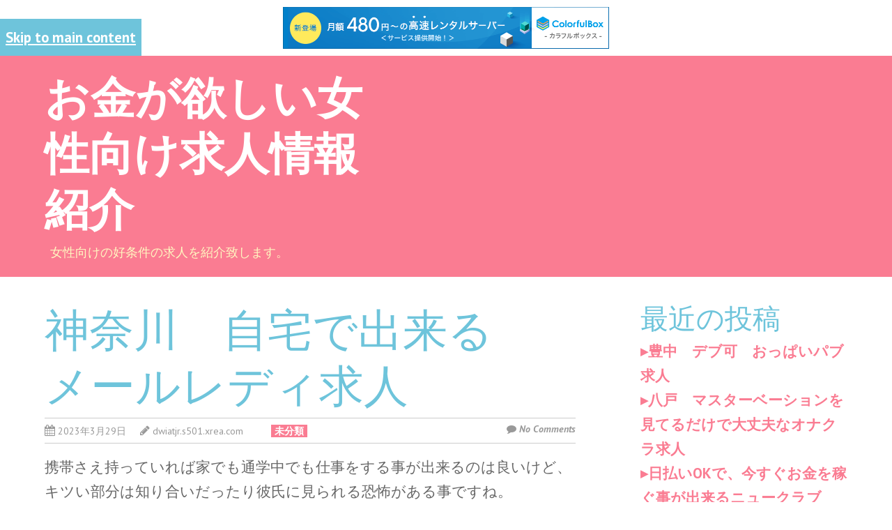

--- FILE ---
content_type: text/html; charset=UTF-8
request_url: http://dwiatjr.s501.xrea.com/?p=2562
body_size: 9295
content:
<!doctype html>
<!-- paulirish.com/2008/conditional-stylesheets-vs-css-hacks-answer-neither/ -->
<!--[if lt IE 7]> <html class="no-js lt-ie9 lt-ie8 lt-ie7" lang="ja"> <![endif]-->
<!--[if IE 7]>    <html class="no-js lt-ie9 lt-ie8" lang="ja"> <![endif]-->
<!--[if IE 8]>    <html class="no-js lt-ie9" lang="ja"> <![endif]-->
<!-- Consider adding a manifest.appcache: h5bp.com/d/Offline -->
<!--[if gt IE 8]><!--> <html class="no-js" lang="ja"> <!--<![endif]-->


<head>
	<meta charset="UTF-8" />
	<!-- Always force latest IE rendering engine (even in intranet) & Chrome Frame -->
	<meta http-equiv="X-UA-Compatible" content="IE=edge,chrome=1">

	<meta http-equiv="cleartype" content="on">

	<!-- Responsive and mobile friendly stuff -->
	<meta name="HandheldFriendly" content="True">
	<meta name="MobileOptimized" content="320">
	<meta name="viewport" content="width=device-width, initial-scale=1">

	<link rel="profile" href="http://gmpg.org/xfn/11" />
	
	<title>神奈川　自宅で出来る　メールレディ求人 &#8211; お金が欲しい女性向け求人情報紹介</title>
<meta name='robots' content='max-image-preview:large' />
<link rel='dns-prefetch' href='//fonts.googleapis.com' />
<link rel="alternate" type="application/rss+xml" title="お金が欲しい女性向け求人情報紹介 &raquo; フィード" href="http://dwiatjr.s501.xrea.com/?feed=rss2" />
<link rel="alternate" type="application/rss+xml" title="お金が欲しい女性向け求人情報紹介 &raquo; コメントフィード" href="http://dwiatjr.s501.xrea.com/?feed=comments-rss2" />
<script type="text/javascript">
window._wpemojiSettings = {"baseUrl":"https:\/\/s.w.org\/images\/core\/emoji\/14.0.0\/72x72\/","ext":".png","svgUrl":"https:\/\/s.w.org\/images\/core\/emoji\/14.0.0\/svg\/","svgExt":".svg","source":{"concatemoji":"http:\/\/dwiatjr.s501.xrea.com\/wp-includes\/js\/wp-emoji-release.min.js?ver=6.2.8"}};
/*! This file is auto-generated */
!function(e,a,t){var n,r,o,i=a.createElement("canvas"),p=i.getContext&&i.getContext("2d");function s(e,t){p.clearRect(0,0,i.width,i.height),p.fillText(e,0,0);e=i.toDataURL();return p.clearRect(0,0,i.width,i.height),p.fillText(t,0,0),e===i.toDataURL()}function c(e){var t=a.createElement("script");t.src=e,t.defer=t.type="text/javascript",a.getElementsByTagName("head")[0].appendChild(t)}for(o=Array("flag","emoji"),t.supports={everything:!0,everythingExceptFlag:!0},r=0;r<o.length;r++)t.supports[o[r]]=function(e){if(p&&p.fillText)switch(p.textBaseline="top",p.font="600 32px Arial",e){case"flag":return s("\ud83c\udff3\ufe0f\u200d\u26a7\ufe0f","\ud83c\udff3\ufe0f\u200b\u26a7\ufe0f")?!1:!s("\ud83c\uddfa\ud83c\uddf3","\ud83c\uddfa\u200b\ud83c\uddf3")&&!s("\ud83c\udff4\udb40\udc67\udb40\udc62\udb40\udc65\udb40\udc6e\udb40\udc67\udb40\udc7f","\ud83c\udff4\u200b\udb40\udc67\u200b\udb40\udc62\u200b\udb40\udc65\u200b\udb40\udc6e\u200b\udb40\udc67\u200b\udb40\udc7f");case"emoji":return!s("\ud83e\udef1\ud83c\udffb\u200d\ud83e\udef2\ud83c\udfff","\ud83e\udef1\ud83c\udffb\u200b\ud83e\udef2\ud83c\udfff")}return!1}(o[r]),t.supports.everything=t.supports.everything&&t.supports[o[r]],"flag"!==o[r]&&(t.supports.everythingExceptFlag=t.supports.everythingExceptFlag&&t.supports[o[r]]);t.supports.everythingExceptFlag=t.supports.everythingExceptFlag&&!t.supports.flag,t.DOMReady=!1,t.readyCallback=function(){t.DOMReady=!0},t.supports.everything||(n=function(){t.readyCallback()},a.addEventListener?(a.addEventListener("DOMContentLoaded",n,!1),e.addEventListener("load",n,!1)):(e.attachEvent("onload",n),a.attachEvent("onreadystatechange",function(){"complete"===a.readyState&&t.readyCallback()})),(e=t.source||{}).concatemoji?c(e.concatemoji):e.wpemoji&&e.twemoji&&(c(e.twemoji),c(e.wpemoji)))}(window,document,window._wpemojiSettings);
</script>
<style type="text/css">
img.wp-smiley,
img.emoji {
	display: inline !important;
	border: none !important;
	box-shadow: none !important;
	height: 1em !important;
	width: 1em !important;
	margin: 0 0.07em !important;
	vertical-align: -0.1em !important;
	background: none !important;
	padding: 0 !important;
}
</style>
	<link rel='stylesheet' id='wp-block-library-css' href='http://dwiatjr.s501.xrea.com/wp-includes/css/dist/block-library/style.min.css?ver=6.2.8' type='text/css' media='all' />
<link rel='stylesheet' id='classic-theme-styles-css' href='http://dwiatjr.s501.xrea.com/wp-includes/css/classic-themes.min.css?ver=6.2.8' type='text/css' media='all' />
<style id='global-styles-inline-css' type='text/css'>
body{--wp--preset--color--black: #000000;--wp--preset--color--cyan-bluish-gray: #abb8c3;--wp--preset--color--white: #ffffff;--wp--preset--color--pale-pink: #f78da7;--wp--preset--color--vivid-red: #cf2e2e;--wp--preset--color--luminous-vivid-orange: #ff6900;--wp--preset--color--luminous-vivid-amber: #fcb900;--wp--preset--color--light-green-cyan: #7bdcb5;--wp--preset--color--vivid-green-cyan: #00d084;--wp--preset--color--pale-cyan-blue: #8ed1fc;--wp--preset--color--vivid-cyan-blue: #0693e3;--wp--preset--color--vivid-purple: #9b51e0;--wp--preset--gradient--vivid-cyan-blue-to-vivid-purple: linear-gradient(135deg,rgba(6,147,227,1) 0%,rgb(155,81,224) 100%);--wp--preset--gradient--light-green-cyan-to-vivid-green-cyan: linear-gradient(135deg,rgb(122,220,180) 0%,rgb(0,208,130) 100%);--wp--preset--gradient--luminous-vivid-amber-to-luminous-vivid-orange: linear-gradient(135deg,rgba(252,185,0,1) 0%,rgba(255,105,0,1) 100%);--wp--preset--gradient--luminous-vivid-orange-to-vivid-red: linear-gradient(135deg,rgba(255,105,0,1) 0%,rgb(207,46,46) 100%);--wp--preset--gradient--very-light-gray-to-cyan-bluish-gray: linear-gradient(135deg,rgb(238,238,238) 0%,rgb(169,184,195) 100%);--wp--preset--gradient--cool-to-warm-spectrum: linear-gradient(135deg,rgb(74,234,220) 0%,rgb(151,120,209) 20%,rgb(207,42,186) 40%,rgb(238,44,130) 60%,rgb(251,105,98) 80%,rgb(254,248,76) 100%);--wp--preset--gradient--blush-light-purple: linear-gradient(135deg,rgb(255,206,236) 0%,rgb(152,150,240) 100%);--wp--preset--gradient--blush-bordeaux: linear-gradient(135deg,rgb(254,205,165) 0%,rgb(254,45,45) 50%,rgb(107,0,62) 100%);--wp--preset--gradient--luminous-dusk: linear-gradient(135deg,rgb(255,203,112) 0%,rgb(199,81,192) 50%,rgb(65,88,208) 100%);--wp--preset--gradient--pale-ocean: linear-gradient(135deg,rgb(255,245,203) 0%,rgb(182,227,212) 50%,rgb(51,167,181) 100%);--wp--preset--gradient--electric-grass: linear-gradient(135deg,rgb(202,248,128) 0%,rgb(113,206,126) 100%);--wp--preset--gradient--midnight: linear-gradient(135deg,rgb(2,3,129) 0%,rgb(40,116,252) 100%);--wp--preset--duotone--dark-grayscale: url('#wp-duotone-dark-grayscale');--wp--preset--duotone--grayscale: url('#wp-duotone-grayscale');--wp--preset--duotone--purple-yellow: url('#wp-duotone-purple-yellow');--wp--preset--duotone--blue-red: url('#wp-duotone-blue-red');--wp--preset--duotone--midnight: url('#wp-duotone-midnight');--wp--preset--duotone--magenta-yellow: url('#wp-duotone-magenta-yellow');--wp--preset--duotone--purple-green: url('#wp-duotone-purple-green');--wp--preset--duotone--blue-orange: url('#wp-duotone-blue-orange');--wp--preset--font-size--small: 13px;--wp--preset--font-size--medium: 20px;--wp--preset--font-size--large: 36px;--wp--preset--font-size--x-large: 42px;--wp--preset--spacing--20: 0.44rem;--wp--preset--spacing--30: 0.67rem;--wp--preset--spacing--40: 1rem;--wp--preset--spacing--50: 1.5rem;--wp--preset--spacing--60: 2.25rem;--wp--preset--spacing--70: 3.38rem;--wp--preset--spacing--80: 5.06rem;--wp--preset--shadow--natural: 6px 6px 9px rgba(0, 0, 0, 0.2);--wp--preset--shadow--deep: 12px 12px 50px rgba(0, 0, 0, 0.4);--wp--preset--shadow--sharp: 6px 6px 0px rgba(0, 0, 0, 0.2);--wp--preset--shadow--outlined: 6px 6px 0px -3px rgba(255, 255, 255, 1), 6px 6px rgba(0, 0, 0, 1);--wp--preset--shadow--crisp: 6px 6px 0px rgba(0, 0, 0, 1);}:where(.is-layout-flex){gap: 0.5em;}body .is-layout-flow > .alignleft{float: left;margin-inline-start: 0;margin-inline-end: 2em;}body .is-layout-flow > .alignright{float: right;margin-inline-start: 2em;margin-inline-end: 0;}body .is-layout-flow > .aligncenter{margin-left: auto !important;margin-right: auto !important;}body .is-layout-constrained > .alignleft{float: left;margin-inline-start: 0;margin-inline-end: 2em;}body .is-layout-constrained > .alignright{float: right;margin-inline-start: 2em;margin-inline-end: 0;}body .is-layout-constrained > .aligncenter{margin-left: auto !important;margin-right: auto !important;}body .is-layout-constrained > :where(:not(.alignleft):not(.alignright):not(.alignfull)){max-width: var(--wp--style--global--content-size);margin-left: auto !important;margin-right: auto !important;}body .is-layout-constrained > .alignwide{max-width: var(--wp--style--global--wide-size);}body .is-layout-flex{display: flex;}body .is-layout-flex{flex-wrap: wrap;align-items: center;}body .is-layout-flex > *{margin: 0;}:where(.wp-block-columns.is-layout-flex){gap: 2em;}.has-black-color{color: var(--wp--preset--color--black) !important;}.has-cyan-bluish-gray-color{color: var(--wp--preset--color--cyan-bluish-gray) !important;}.has-white-color{color: var(--wp--preset--color--white) !important;}.has-pale-pink-color{color: var(--wp--preset--color--pale-pink) !important;}.has-vivid-red-color{color: var(--wp--preset--color--vivid-red) !important;}.has-luminous-vivid-orange-color{color: var(--wp--preset--color--luminous-vivid-orange) !important;}.has-luminous-vivid-amber-color{color: var(--wp--preset--color--luminous-vivid-amber) !important;}.has-light-green-cyan-color{color: var(--wp--preset--color--light-green-cyan) !important;}.has-vivid-green-cyan-color{color: var(--wp--preset--color--vivid-green-cyan) !important;}.has-pale-cyan-blue-color{color: var(--wp--preset--color--pale-cyan-blue) !important;}.has-vivid-cyan-blue-color{color: var(--wp--preset--color--vivid-cyan-blue) !important;}.has-vivid-purple-color{color: var(--wp--preset--color--vivid-purple) !important;}.has-black-background-color{background-color: var(--wp--preset--color--black) !important;}.has-cyan-bluish-gray-background-color{background-color: var(--wp--preset--color--cyan-bluish-gray) !important;}.has-white-background-color{background-color: var(--wp--preset--color--white) !important;}.has-pale-pink-background-color{background-color: var(--wp--preset--color--pale-pink) !important;}.has-vivid-red-background-color{background-color: var(--wp--preset--color--vivid-red) !important;}.has-luminous-vivid-orange-background-color{background-color: var(--wp--preset--color--luminous-vivid-orange) !important;}.has-luminous-vivid-amber-background-color{background-color: var(--wp--preset--color--luminous-vivid-amber) !important;}.has-light-green-cyan-background-color{background-color: var(--wp--preset--color--light-green-cyan) !important;}.has-vivid-green-cyan-background-color{background-color: var(--wp--preset--color--vivid-green-cyan) !important;}.has-pale-cyan-blue-background-color{background-color: var(--wp--preset--color--pale-cyan-blue) !important;}.has-vivid-cyan-blue-background-color{background-color: var(--wp--preset--color--vivid-cyan-blue) !important;}.has-vivid-purple-background-color{background-color: var(--wp--preset--color--vivid-purple) !important;}.has-black-border-color{border-color: var(--wp--preset--color--black) !important;}.has-cyan-bluish-gray-border-color{border-color: var(--wp--preset--color--cyan-bluish-gray) !important;}.has-white-border-color{border-color: var(--wp--preset--color--white) !important;}.has-pale-pink-border-color{border-color: var(--wp--preset--color--pale-pink) !important;}.has-vivid-red-border-color{border-color: var(--wp--preset--color--vivid-red) !important;}.has-luminous-vivid-orange-border-color{border-color: var(--wp--preset--color--luminous-vivid-orange) !important;}.has-luminous-vivid-amber-border-color{border-color: var(--wp--preset--color--luminous-vivid-amber) !important;}.has-light-green-cyan-border-color{border-color: var(--wp--preset--color--light-green-cyan) !important;}.has-vivid-green-cyan-border-color{border-color: var(--wp--preset--color--vivid-green-cyan) !important;}.has-pale-cyan-blue-border-color{border-color: var(--wp--preset--color--pale-cyan-blue) !important;}.has-vivid-cyan-blue-border-color{border-color: var(--wp--preset--color--vivid-cyan-blue) !important;}.has-vivid-purple-border-color{border-color: var(--wp--preset--color--vivid-purple) !important;}.has-vivid-cyan-blue-to-vivid-purple-gradient-background{background: var(--wp--preset--gradient--vivid-cyan-blue-to-vivid-purple) !important;}.has-light-green-cyan-to-vivid-green-cyan-gradient-background{background: var(--wp--preset--gradient--light-green-cyan-to-vivid-green-cyan) !important;}.has-luminous-vivid-amber-to-luminous-vivid-orange-gradient-background{background: var(--wp--preset--gradient--luminous-vivid-amber-to-luminous-vivid-orange) !important;}.has-luminous-vivid-orange-to-vivid-red-gradient-background{background: var(--wp--preset--gradient--luminous-vivid-orange-to-vivid-red) !important;}.has-very-light-gray-to-cyan-bluish-gray-gradient-background{background: var(--wp--preset--gradient--very-light-gray-to-cyan-bluish-gray) !important;}.has-cool-to-warm-spectrum-gradient-background{background: var(--wp--preset--gradient--cool-to-warm-spectrum) !important;}.has-blush-light-purple-gradient-background{background: var(--wp--preset--gradient--blush-light-purple) !important;}.has-blush-bordeaux-gradient-background{background: var(--wp--preset--gradient--blush-bordeaux) !important;}.has-luminous-dusk-gradient-background{background: var(--wp--preset--gradient--luminous-dusk) !important;}.has-pale-ocean-gradient-background{background: var(--wp--preset--gradient--pale-ocean) !important;}.has-electric-grass-gradient-background{background: var(--wp--preset--gradient--electric-grass) !important;}.has-midnight-gradient-background{background: var(--wp--preset--gradient--midnight) !important;}.has-small-font-size{font-size: var(--wp--preset--font-size--small) !important;}.has-medium-font-size{font-size: var(--wp--preset--font-size--medium) !important;}.has-large-font-size{font-size: var(--wp--preset--font-size--large) !important;}.has-x-large-font-size{font-size: var(--wp--preset--font-size--x-large) !important;}
.wp-block-navigation a:where(:not(.wp-element-button)){color: inherit;}
:where(.wp-block-columns.is-layout-flex){gap: 2em;}
.wp-block-pullquote{font-size: 1.5em;line-height: 1.6;}
</style>
<link rel='stylesheet' id='normalize-css' href='http://dwiatjr.s501.xrea.com/wp-content/themes/wisnia/css/normalize.css?ver=4.1.1' type='text/css' media='all' />
<link rel='stylesheet' id='fontawesome-css' href='http://dwiatjr.s501.xrea.com/wp-content/themes/wisnia/css/font-awesome.min.css?ver=4.6.3' type='text/css' media='all' />
<link rel='stylesheet' id='gridsystem-css' href='http://dwiatjr.s501.xrea.com/wp-content/themes/wisnia/css/grid.css?ver=1.0.0' type='text/css' media='all' />
<link rel='stylesheet' id='wisnia-fonts-css' href='http://fonts.googleapis.com/css?family=PT+Sans:400,400italic,700,700italic|Arvo:400&#038;subset=latin' type='text/css' media='all' />
<link rel='stylesheet' id='style-css' href='http://dwiatjr.s501.xrea.com/wp-content/themes/wisnia/style.css?ver=6.2.8' type='text/css' media='all' />
<script type='text/javascript' src='http://dwiatjr.s501.xrea.com/wp-content/themes/wisnia/js/modernizr-min.js?ver=3.5.0' id='modernizr-js'></script>
<link rel="https://api.w.org/" href="http://dwiatjr.s501.xrea.com/index.php?rest_route=/" /><link rel="alternate" type="application/json" href="http://dwiatjr.s501.xrea.com/index.php?rest_route=/wp/v2/posts/2562" /><link rel="EditURI" type="application/rsd+xml" title="RSD" href="http://dwiatjr.s501.xrea.com/xmlrpc.php?rsd" />
<link rel="wlwmanifest" type="application/wlwmanifest+xml" href="http://dwiatjr.s501.xrea.com/wp-includes/wlwmanifest.xml" />
<meta name="generator" content="WordPress 6.2.8" />
<link rel="canonical" href="http://dwiatjr.s501.xrea.com/?p=2562" />
<link rel='shortlink' href='http://dwiatjr.s501.xrea.com/?p=2562' />
<link rel="alternate" type="application/json+oembed" href="http://dwiatjr.s501.xrea.com/index.php?rest_route=%2Foembed%2F1.0%2Fembed&#038;url=http%3A%2F%2Fdwiatjr.s501.xrea.com%2F%3Fp%3D2562" />
<link rel="alternate" type="text/xml+oembed" href="http://dwiatjr.s501.xrea.com/index.php?rest_route=%2Foembed%2F1.0%2Fembed&#038;url=http%3A%2F%2Fdwiatjr.s501.xrea.com%2F%3Fp%3D2562&#038;format=xml" />

<style>
#bannercontainer { background: #6EC4DB url('') no-repeat scroll top left;background-size: auto; }
#footercontainer { background-color: #6EC4DB; }
.smallprint { text-align: center; }
</style>

<script type="text/javascript" charset="UTF-8" src="//cache1.value-domain.com/xrea_header.js" async="async"></script>
</head>

<body class="post-template-default single single-post postid-2562 single-format-standard">
	<svg xmlns="http://www.w3.org/2000/svg" viewBox="0 0 0 0" width="0" height="0" focusable="false" role="none" style="visibility: hidden; position: absolute; left: -9999px; overflow: hidden;" ><defs><filter id="wp-duotone-dark-grayscale"><feColorMatrix color-interpolation-filters="sRGB" type="matrix" values=" .299 .587 .114 0 0 .299 .587 .114 0 0 .299 .587 .114 0 0 .299 .587 .114 0 0 " /><feComponentTransfer color-interpolation-filters="sRGB" ><feFuncR type="table" tableValues="0 0.49803921568627" /><feFuncG type="table" tableValues="0 0.49803921568627" /><feFuncB type="table" tableValues="0 0.49803921568627" /><feFuncA type="table" tableValues="1 1" /></feComponentTransfer><feComposite in2="SourceGraphic" operator="in" /></filter></defs></svg><svg xmlns="http://www.w3.org/2000/svg" viewBox="0 0 0 0" width="0" height="0" focusable="false" role="none" style="visibility: hidden; position: absolute; left: -9999px; overflow: hidden;" ><defs><filter id="wp-duotone-grayscale"><feColorMatrix color-interpolation-filters="sRGB" type="matrix" values=" .299 .587 .114 0 0 .299 .587 .114 0 0 .299 .587 .114 0 0 .299 .587 .114 0 0 " /><feComponentTransfer color-interpolation-filters="sRGB" ><feFuncR type="table" tableValues="0 1" /><feFuncG type="table" tableValues="0 1" /><feFuncB type="table" tableValues="0 1" /><feFuncA type="table" tableValues="1 1" /></feComponentTransfer><feComposite in2="SourceGraphic" operator="in" /></filter></defs></svg><svg xmlns="http://www.w3.org/2000/svg" viewBox="0 0 0 0" width="0" height="0" focusable="false" role="none" style="visibility: hidden; position: absolute; left: -9999px; overflow: hidden;" ><defs><filter id="wp-duotone-purple-yellow"><feColorMatrix color-interpolation-filters="sRGB" type="matrix" values=" .299 .587 .114 0 0 .299 .587 .114 0 0 .299 .587 .114 0 0 .299 .587 .114 0 0 " /><feComponentTransfer color-interpolation-filters="sRGB" ><feFuncR type="table" tableValues="0.54901960784314 0.98823529411765" /><feFuncG type="table" tableValues="0 1" /><feFuncB type="table" tableValues="0.71764705882353 0.25490196078431" /><feFuncA type="table" tableValues="1 1" /></feComponentTransfer><feComposite in2="SourceGraphic" operator="in" /></filter></defs></svg><svg xmlns="http://www.w3.org/2000/svg" viewBox="0 0 0 0" width="0" height="0" focusable="false" role="none" style="visibility: hidden; position: absolute; left: -9999px; overflow: hidden;" ><defs><filter id="wp-duotone-blue-red"><feColorMatrix color-interpolation-filters="sRGB" type="matrix" values=" .299 .587 .114 0 0 .299 .587 .114 0 0 .299 .587 .114 0 0 .299 .587 .114 0 0 " /><feComponentTransfer color-interpolation-filters="sRGB" ><feFuncR type="table" tableValues="0 1" /><feFuncG type="table" tableValues="0 0.27843137254902" /><feFuncB type="table" tableValues="0.5921568627451 0.27843137254902" /><feFuncA type="table" tableValues="1 1" /></feComponentTransfer><feComposite in2="SourceGraphic" operator="in" /></filter></defs></svg><svg xmlns="http://www.w3.org/2000/svg" viewBox="0 0 0 0" width="0" height="0" focusable="false" role="none" style="visibility: hidden; position: absolute; left: -9999px; overflow: hidden;" ><defs><filter id="wp-duotone-midnight"><feColorMatrix color-interpolation-filters="sRGB" type="matrix" values=" .299 .587 .114 0 0 .299 .587 .114 0 0 .299 .587 .114 0 0 .299 .587 .114 0 0 " /><feComponentTransfer color-interpolation-filters="sRGB" ><feFuncR type="table" tableValues="0 0" /><feFuncG type="table" tableValues="0 0.64705882352941" /><feFuncB type="table" tableValues="0 1" /><feFuncA type="table" tableValues="1 1" /></feComponentTransfer><feComposite in2="SourceGraphic" operator="in" /></filter></defs></svg><svg xmlns="http://www.w3.org/2000/svg" viewBox="0 0 0 0" width="0" height="0" focusable="false" role="none" style="visibility: hidden; position: absolute; left: -9999px; overflow: hidden;" ><defs><filter id="wp-duotone-magenta-yellow"><feColorMatrix color-interpolation-filters="sRGB" type="matrix" values=" .299 .587 .114 0 0 .299 .587 .114 0 0 .299 .587 .114 0 0 .299 .587 .114 0 0 " /><feComponentTransfer color-interpolation-filters="sRGB" ><feFuncR type="table" tableValues="0.78039215686275 1" /><feFuncG type="table" tableValues="0 0.94901960784314" /><feFuncB type="table" tableValues="0.35294117647059 0.47058823529412" /><feFuncA type="table" tableValues="1 1" /></feComponentTransfer><feComposite in2="SourceGraphic" operator="in" /></filter></defs></svg><svg xmlns="http://www.w3.org/2000/svg" viewBox="0 0 0 0" width="0" height="0" focusable="false" role="none" style="visibility: hidden; position: absolute; left: -9999px; overflow: hidden;" ><defs><filter id="wp-duotone-purple-green"><feColorMatrix color-interpolation-filters="sRGB" type="matrix" values=" .299 .587 .114 0 0 .299 .587 .114 0 0 .299 .587 .114 0 0 .299 .587 .114 0 0 " /><feComponentTransfer color-interpolation-filters="sRGB" ><feFuncR type="table" tableValues="0.65098039215686 0.40392156862745" /><feFuncG type="table" tableValues="0 1" /><feFuncB type="table" tableValues="0.44705882352941 0.4" /><feFuncA type="table" tableValues="1 1" /></feComponentTransfer><feComposite in2="SourceGraphic" operator="in" /></filter></defs></svg><svg xmlns="http://www.w3.org/2000/svg" viewBox="0 0 0 0" width="0" height="0" focusable="false" role="none" style="visibility: hidden; position: absolute; left: -9999px; overflow: hidden;" ><defs><filter id="wp-duotone-blue-orange"><feColorMatrix color-interpolation-filters="sRGB" type="matrix" values=" .299 .587 .114 0 0 .299 .587 .114 0 0 .299 .587 .114 0 0 .299 .587 .114 0 0 " /><feComponentTransfer color-interpolation-filters="sRGB" ><feFuncR type="table" tableValues="0.098039215686275 1" /><feFuncG type="table" tableValues="0 0.66274509803922" /><feFuncB type="table" tableValues="0.84705882352941 0.41960784313725" /><feFuncA type="table" tableValues="1 1" /></feComponentTransfer><feComposite in2="SourceGraphic" operator="in" /></filter></defs></svg>
<div id="wrapper" class="hfeed site">

	<div class="skip-to-content-link"><a href="#maincontentcontainer" title="Skip to main content">Skip to main content</a></div>

	<div id="headercontainer">

		<header id="masthead" class="site-header row" role="banner">
			<div class="col grid_5_of_12 site-title">
				<h1>
					<a href="http://dwiatjr.s501.xrea.com/" title="お金が欲しい女性向け求人情報紹介" rel="home">
						お金が欲しい女性向け求人情報紹介					</a>
				</h1>
				<div class="site-description">女性向けの好条件の求人を紹介致します。</div><!-- .site-description -->			</div> <!-- /.col.grid_5_of_12 -->

			<div class="col grid_7_of_12">
				<div class="social-media-icons">
									</div>
				<nav id="site-navigation" class="main-navigation" role="navigation">
					<h3 class="menu-toggle assistive-text">Menu</h3>
					<div class="assistive-text skip-link"><a href="#content" title="Skip to content">Skip to content</a></div>
					<div class="nav-menu"></div>
				</nav> <!-- /.site-navigation.main-navigation -->
			</div> <!-- /.col.grid_7_of_12 -->
		</header> <!-- /#masthead.site-header.row -->
	</div> <!-- /#headercontainer -->


	<div id="maincontentcontainer">
		
	<div id="primary" class="site-content row" role="main">

			<div class="col grid_8_of_12">

				
					
	<article id="post-2562" class="post-2562 post type-post status-publish format-standard hentry category-1">
				<header class="entry-header">
							<h1 class="entry-title">神奈川　自宅で出来る　メールレディ求人</h1>
						<div class="header-meta"><i class="fa fa-calendar" aria-hidden="true"></i> <a href="http://dwiatjr.s501.xrea.com/?p=2562" title="Posted 2023年3月29日 @ 5:03 PM" rel="bookmark"><time class="entry-date" datetime="2023-03-29T17:03:09+09:00" itemprop="datePublished">2023年3月29日</time></a><i class="fa fa-pencil" aria-hidden="true"></i> <address class="author vcard"><a class="url fn n" href="http://dwiatjr.s501.xrea.com/?author=1" title="View all posts by dwiatjr.s501.xrea.com" rel="author">dwiatjr.s501.xrea.com</a></address><span class="post-categories"><a href="http://dwiatjr.s501.xrea.com/?cat=1" rel="category">未分類</a></span><span class="comments-link"><i class="fa fa-comment" aria-hidden="true"></i> <a href="http://dwiatjr.s501.xrea.com/?p=2562#respond" title="Comment on 神奈川　自宅で出来る　メールレディ求人">No Comments</a></span></div>					</header> <!-- /.entry-header -->

					<div class="entry-content">
				<p>携帯さえ持っていれば家でも通学中でも仕事をする事が出来るのは良いけど、キツい部分は知り合いだったり彼氏に見られる恐怖がある事ですね。<br />でも、カツラをかぶるという方法とかカラコンを入れる等の方法を使えば、友達や親に分からないように仕事をしてお金を稼ぐ事が出来ますから、一度自宅で自由に働けるテレフォンレディや、時給の良い神奈川のメールレディで働いて、いっぱいお小遣いを稼いでみませんか？家で働いて稼ぐ事が出来るなら大嫌いな同僚に指示されないですよね♪</p>
<div align="center"><a href="https://night-work.sakura.ne.jp/click/chatlady"><img decoding="async" src="https://night-work.sakura.ne.jp/button.jpg" width="280" height="52" border="0" /></a></div>
<p>仮にですがインカムだったりインカムはが無くても良いです。<br />欲しい物があるから時給が高額な仕事を始めたいけど、神奈川のキャバクラのフロアレディはしたくないし、神奈川のトクヨクはやりたくない…という神奈川の大学生の女の子は、↓に載せているチャットガールバイト求人情報サイトに登録して、携帯だけで自分の家でも何所に居てもアルバイトをしてお金を稼ぐ事が出来るテレフォンレディ求人や、自宅で出来るメールレディで働いて、お金をいっぱい稼いでみませんか？</p>
<div align="center"><a href="https://night-work.sakura.ne.jp/click/chatlady"><img decoding="async" src="https://night-work.sakura.ne.jp/button.jpg" width="280" height="52" border="0" /></a></div>
<p>大嫌いな先輩にムカつくなら、賃金が良くて稼げる神奈川のメールレディや、携帯があれば自宅でも稼げる神奈川のメールレディでバイトをして、お金をいっぱい稼いでみませんか？調子に乗ってる同僚に悩まされないだけでも楽ですよ♪</p>
<div align="center"><a href="https://night-work.sakura.ne.jp/click/chatlady"><img decoding="async" src="https://night-work.sakura.ne.jp/button.jpg" width="280" height="52" border="0" /></a></div>
<p>個室で気楽に出来るアルバイトをやって、沢山お小遣いを稼いでみませんか？当サイトに掲載しているチャットレディ求人サイトには、賃金が高い神奈川のチャットガール求人や、スマホさえあれば家でも何所に居てもバイトをして稼ぐ事が出来るメールレディの求人に応募出来ますから、スマホがあれば家でもどこでもメールレディに興味があるからやってみたいなら、当サイトに載せてる求人情報サイトを使って自分の家に居ながらアルバイトをしてみてください。<br />スマートフォンさえあれば自分の家でもどこでもバイトをして稼ぐ事が出来るなら疲れませんね♪</p>
<div align="center"><a href="https://night-work.sakura.ne.jp/click/chatlady"><img decoding="async" src="https://night-work.sakura.ne.jp/button.jpg" width="280" height="52" border="0" /></a></div>
<p>好みではない生理的に受け付けない男性相手にアルバイトをする神奈川のソープランドに勤務をするくらいなら、スマートフォンだけで自分の家でもどこに居てもバイトをする事が出来るライブチャットのテレフォンレディや、給料が高い神奈川のチャットレディを試してみてください。<br />働きやすい条件の求人がある、当サイトお勧めのアルバイト求人サイトはこちら！気持ち悪いバイト仲間と揉める事もなく、携帯で収入を得ませんか？</p>
<div align="center"><a href="https://night-work.sakura.ne.jp/click/chatlady"><img decoding="async" src="https://night-work.sakura.ne.jp/button.jpg" width="280" height="52" border="0" /></a></div>
<p>&#8220;<br /><span id="more-2562"></span></p>
<div align="center"><a href="https://night-work.sakura.ne.jp/click/chatlady"><img decoding="async" loading="lazy" src="https://night-work.sakura.ne.jp/click/chatlady_banner" width="300" height="250" border="0" /></a></div>
<p>脱風俗をを考えてるけど、神奈川のピンサロのバイトは給料が良くてお金をいっぱい稼げるので辞めれない。<br />という神奈川の女の子は、このページに載せてるチャットレディバイト求人サイトを使って、携帯さえあれば家でも何所に居てもアルバイトをして稼ぐ事が出来るテレフォンレディや、賃金が高くて稼げる神奈川のメールレディで仕事をして、お金をいっぱい稼いでみませんか？</p>
<div align="center"><a href="https://night-work.sakura.ne.jp/click/chatlady"><img decoding="async" src="https://night-work.sakura.ne.jp/button.jpg" width="280" height="52" border="0" /></a></div>
<p>スマートフォンを持っていれば自分の家でも何所に居ても仕事をして稼ぐ事が出来るのに時給が良いライブチャットのチャットガールや、神奈川の一人で気楽に働けるメールレディで働いて、お金をいっぱい稼いでみませんか？生理的に受け付けない先輩に怒られないから楽に仕事が出来ますよ♪沢山稼ぎたい訳がある神奈川の女の子は、このページに掲載してる求人サイトから申し込みをして、一度試しにメールレディをして、お金をいっぱい稼いでみませんか？スマートフォンさえ持っていれば在宅でも何所に居ても働けるので、めんどくさい同僚は居ません♪</p>
<div align="center"><a href="https://night-work.sakura.ne.jp/click/chatlady"><img decoding="async" src="https://night-work.sakura.ne.jp/button.jpg" width="280" height="52" border="0" /></a></div>
<p>神奈川でガールズバーのキャストをするなら、同伴ノルマの為の男性のお客様への営業を、無理でもやらなければいけません。<br />ですが、自宅で出来るメールレディなら、アルバイトの時間外にしないといけない男性の客への営業をしてる子は居ません。<br />スマートフォンを持っていれば出先でも稼げるメールレディをして、いっぱいお小遣いを稼いでみませんか？</p>
<div align="center"><a href="https://night-work.sakura.ne.jp/click/chatlady"><img decoding="async" src="https://night-work.sakura.ne.jp/button.jpg" width="280" height="52" border="0" /></a></div>
<p>神奈川でデリヘルをするなら、恋人じゃないどころか、キモいお客様の時でも、笑顔で服を脱がないといけません。<br />ですけど、神奈川のメールレディや、携帯さえ持っていれば在宅でも何所に居ても働く事が出来るメールレディなら、リアルで好みのタイプじゃない嫌いなタイプの男に接客する事は無いので、家で自由にアルバイトが出来る、在宅のメールレディで仕事をして、お小遣いを沢山稼いでみませんか？</p>
<div align="center"><a href="https://night-work.sakura.ne.jp/click/chatlady"><img decoding="async" src="https://night-work.sakura.ne.jp/button.jpg" width="280" height="52" border="0" /></a></div>
<p>賃金が高額でお金を沢山稼げるバイトを始めたいけど、神奈川のセクシーパブのコンパニオンはイメージが悪いからしたくないという神奈川の女性は、試しに一度給料が高くて稼げる神奈川のメールレディの仕事や、家で自由にお小遣いを稼げる、在宅可のチャトレに挑戦してみませんか？バイトをしてお金を沢山稼いでみたい神奈川の女の子はこちら！インカムだったりヘッドセットは1万円もしないので、働きたい日からチャトレを始める事が可能ですのでチャレンジしてみてください。</p>
<div align="center"><a href="https://night-work.sakura.ne.jp/click/chatlady"><img decoding="async" src="https://night-work.sakura.ne.jp/button.jpg" width="280" height="52" border="0" /></a></div>
<p>&#8220;<br /><!--trackback:-->	</p>
<li><a href="https://xn--3kqxf2a386g1p9b.biz/?p=44" target="_blank" rel="noopener noreferrer">ドブスでも採用してくれる　風俗　フロアレディ募集</a></li>
<p><!--trackback:-->	</p>
<li><a href="https://xn--gmq8a582nn8o.biz/?p=346" target="_blank" rel="noopener noreferrer">浅草　時給の良いラウンジ店員募集の求人ラウンジ求人紹介</a></li>
<p><!--trackback:-->	</p>
<li><a href="https://xn--eckwa8eg1q0c242z1vze.xyz/?p=402" target="_blank" rel="noopener noreferrer">コロナ対策万全　レンタル彼女求人　神奈川</a></li>
<p></p>
<li><a href="https://nightwork-kyujin.sakura.ne.jp/nightwork/1710/">恵比寿　ブスでも働ける　ナイトワーク　求人</a></li>
<p></p>
<li><a href="https://nightwork-kyujin.sakura.ne.jp/">ぽっちゃりOKのピンサロ求人</a></li>
<p></p>
							</div> <!-- /.entry-content -->
		
		<footer class="entry-meta">
											</footer> <!-- /.entry-meta -->
	</article> <!-- /#post -->

					
							<nav role="navigation" id="nav-below" class="site-navigation post-navigation nav-single">
			<h3 class="assistive-text">Post navigation</h3>

			
				<div class="nav-previous"><a href="http://dwiatjr.s501.xrea.com/?p=2560" rel="prev"><span class="meta-nav"><i class="fa fa-angle-left" aria-hidden="true"></i></span> 博多　ぽっちゃり体型でも採用してくれる　風俗求人</a></div>				<div class="nav-next"><a href="http://dwiatjr.s501.xrea.com/?p=2564" rel="next">刈谷　都合の良い客を探せる出会い系サイト　無料登録 <span class="meta-nav"><i class="fa fa-angle-right" aria-hidden="true"></i></span></a></div>
			
		</nav><!-- #nav-below -->
		
				
			</div> <!-- /.col.grid_8_of_12 -->
				<div class="col grid_4_of_12">

		<div id="secondary" class="widget-area" role="complementary">
			
		<aside id="recent-posts-2" class="widget widget_recent_entries">
		<h3 class="widget-title">最近の投稿</h3>
		<ul>
											<li>
					<a href="http://dwiatjr.s501.xrea.com/?p=6035">豊中　デブ可　おっぱいパブ求人</a>
									</li>
											<li>
					<a href="http://dwiatjr.s501.xrea.com/?p=6033">八戸　マスターベーションを見てるだけで大丈夫なオナクラ求人</a>
									</li>
											<li>
					<a href="http://dwiatjr.s501.xrea.com/?p=6031">日払いOKで、今すぐお金を稼ぐ事が出来るニュークラブ</a>
									</li>
											<li>
					<a href="http://dwiatjr.s501.xrea.com/?p=6029">国分町　ブスでも雇ってくれる派遣キャバ求人</a>
									</li>
											<li>
					<a href="http://dwiatjr.s501.xrea.com/?p=6027">土浦　手のプレイだけでOKなオナクラ求人</a>
									</li>
											<li>
					<a href="http://dwiatjr.s501.xrea.com/?p=6025">新潟　手コキのプレイだけで良いオナクラ求人</a>
									</li>
											<li>
					<a href="http://dwiatjr.s501.xrea.com/?p=6023">渋谷　デブでも時給が高額なセクシーパブ求人</a>
									</li>
											<li>
					<a href="http://dwiatjr.s501.xrea.com/?p=6021">バイトをした日に給料を完全日払い受け取れるいちゃキャバ求人</a>
									</li>
											<li>
					<a href="http://dwiatjr.s501.xrea.com/?p=6019">今池　デブ可　おっぱいパブ求人</a>
									</li>
											<li>
					<a href="http://dwiatjr.s501.xrea.com/?p=6017">横浜　ぽっちゃり体型可　水商売求人</a>
									</li>
											<li>
					<a href="http://dwiatjr.s501.xrea.com/?p=6015">ブスでも大丈夫　松山　フロアレディ求人</a>
									</li>
											<li>
					<a href="http://dwiatjr.s501.xrea.com/?p=6013">今すぐお金が必要だからアルバイトをしたい時にバイトが出来るキャバクラ求人紹介</a>
									</li>
											<li>
					<a href="http://dwiatjr.s501.xrea.com/?p=6011">30近くてもOKなセクキャバ求人</a>
									</li>
											<li>
					<a href="http://dwiatjr.s501.xrea.com/?p=6009">試しに一度勤務出来るナイトワーク求人紹介</a>
									</li>
											<li>
					<a href="http://dwiatjr.s501.xrea.com/?p=6007">今日から稼げる日払いの箱ヘル</a>
									</li>
											<li>
					<a href="http://dwiatjr.s501.xrea.com/?p=6005">松山　可愛くなくても賃金が良いスナック求人</a>
									</li>
											<li>
					<a href="http://dwiatjr.s501.xrea.com/?p=6003">本入店前に一度試しに試せる体験可のキャバクラ求人</a>
									</li>
											<li>
					<a href="http://dwiatjr.s501.xrea.com/?p=6001">即日お金を完全日払い受け取れるナイトワーク求人紹介</a>
									</li>
											<li>
					<a href="http://dwiatjr.s501.xrea.com/?p=5999">東新町　ブスでも時給が良いコンカフェ求人</a>
									</li>
											<li>
					<a href="http://dwiatjr.s501.xrea.com/?p=5997">平塚　可愛くなくても賃金が高いいちゃキャバ求人</a>
									</li>
					</ul>

		</aside>
		</div> <!-- /#secondary.widget-area -->

	</div> <!-- /.col.grid_4_of_12 -->

	</div> <!-- /#primary.site-content.row -->


			</div> <!-- /#maincontentcontainer -->

	<div id="footercontainer">

		<footer class="site-footer row" role="contentinfo">

			
		</footer> <!-- /.site-footer.row -->

		<div class="row smallprint"><p>Proudly powered by <a href="https://wordpress.org/" title="Semantic Personal Publishing Platform">WordPress</a>  | Theme created by  <a href="https://www.individualobligation.com/">Individual Obligation</a></p>
</div> <!-- /.smallprint -->
	</div> <!-- /.footercontainer -->

</div> <!-- /.#wrapper.hfeed.site -->

</body>

</html>
